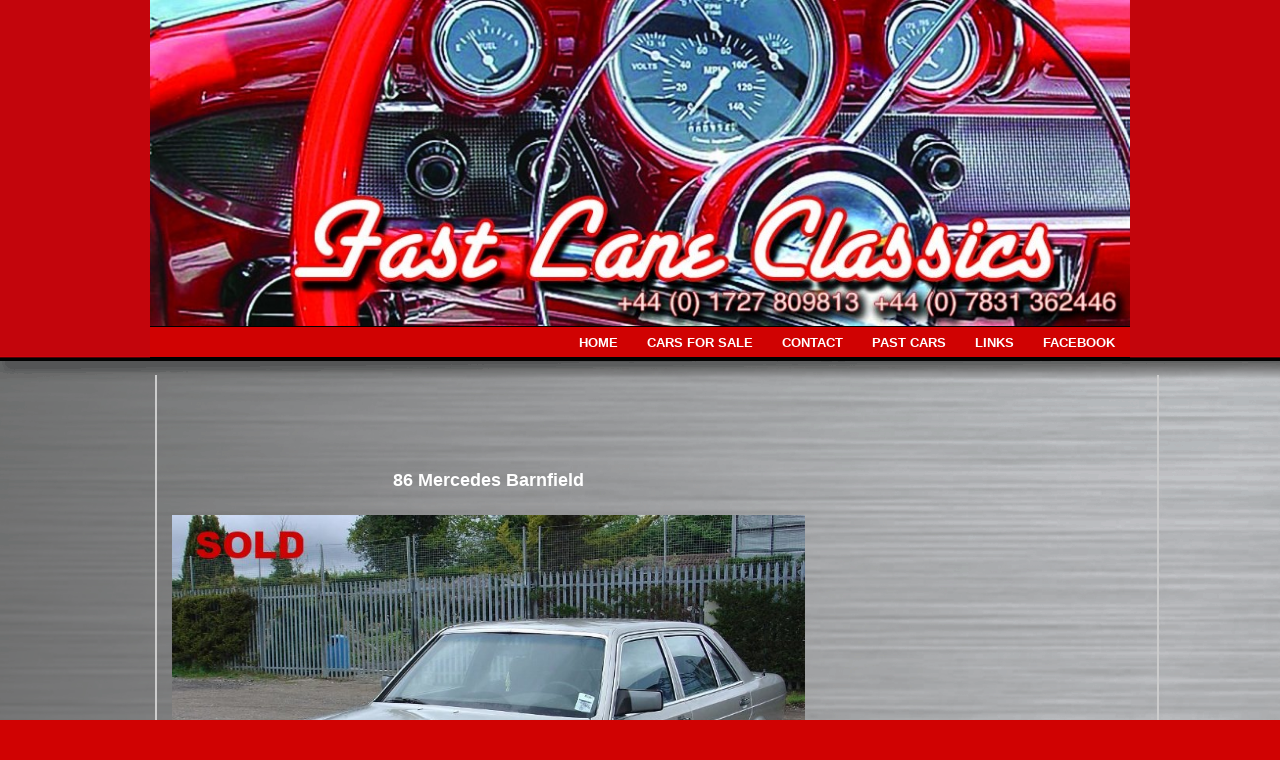

--- FILE ---
content_type: text/html; charset=UTF-8
request_url: http://www.fastlaneclassics.co.uk/ngg_tag/mercedes/
body_size: 7947
content:
<!doctype html>
<!-- paulirish.com/2008/conditional-stylesheets-vs-css-hacks-answer-neither/ -->
<!--[if lt IE 7]> <html class="no-js ie6 oldie" lang="en-US"> <![endif]-->
<!--[if IE 7]>    <html class="no-js ie7 oldie" lang="en-US"> <![endif]-->
<!--[if IE 8]>    <html class="no-js ie8 oldie" lang="en-US"> <![endif]-->
<!-- Consider adding an manifest.appcache: h5bp.com/d/Offline -->
<!--[if gt IE 8]><!--> <html class="no-js" lang="en-US"> <!--<![endif]-->

<head>

<meta charset="UTF-8">

<!-- Mobile View -->
<meta name="viewport" content="width=device-width">

<title>  Picture tag  Mercedes : Fast Lane Classics</title>
<link rel="Shortcut Icon" href="http://www.fastlaneclassics.co.uk/wp-content/themes/organic_portfolio/images/favicon.ico" type="image/x-icon">

<link rel="stylesheet" href="http://www.fastlaneclassics.co.uk/wp-content/themes/organic_portfolio/style.css">
<link rel="stylesheet" href="http://www.fastlaneclassics.co.uk/wp-content/themes/organic_portfolio/style-mobile.css">
<style type="text/css" media="screen">

#navigation .menu .current_page_item a, #navigation .menu .current_page_ancestor a, #navigation .menu .current-menu-item a,
#navigation .menu .current-cat a, #navigation .menu li .current_page_item a, #navigation .menu li .current_page_item a:hover,
#navigation .menu li .current-menu-item a, #navigation .menu li .current-menu-item a:hover, #navigation .menu li .current-cat a, 
#navigation .menu li .current-cat a:hover, #navigation .menu a:focus, #navigation .menu a:hover, #navigation .menu a:active {
background-color: #d00202;}

.more-link:hover, .reply a:hover, #searchsubmit:hover, #prevLink a:hover, #nextLink a:hover, 
#submit:hover, #comments #respond input#submit:hover, .flex-direction-nav .flex-prev:hover,
.flex-direction-nav .flex-next:hover, .gallery img:hover, #content .gform_wrapper input.button:hover {
background-color: #000000;border-color: #000000;}

a, a:link, a:visited {
color: #ffffff;}

.sidebar ul.menu li a:hover, .sidebar ul.menu li a:active, .sidebar ul.menu li a:focus {
color: #ffffff!important;}

a:hover, a:focus, a:active, h1 a:hover, h2 a:hover, h3 a:hover, h4 a:hover, h5 a:hover, h6 a:hover,
.menu li li a:focus, .menu li li a:hover, .menu li li a:active {
color: #ffffff;}

.sidebar ul.menu li a:hover, .sidebar ul.menu li a:active, .sidebar ul.menu li a:focus,
.sidebar ul.menu .current_page_item a, .sidebar ul.menu .current-menu-item a {
color: #ffffff !important;}
</style>
<link rel="alternate" type="application/rss+xml" title="Fast Lane Classics Feed" href="http://www.fastlaneclassics.co.uk/feed/">
<link rel="pingback" href="http://www.fastlaneclassics.co.uk/xmlrpc.php">

<meta name='robots' content='max-image-preview:large' />
<link rel="alternate" type="application/rss+xml" title="Fast Lane Classics &raquo; Feed" href="http://www.fastlaneclassics.co.uk/feed/" />
<link rel="alternate" type="application/rss+xml" title="Fast Lane Classics &raquo; Comments Feed" href="http://www.fastlaneclassics.co.uk/comments/feed/" />
<link rel="alternate" type="application/rss+xml" title="Fast Lane Classics &raquo; Mercedes Picture tag Feed" href="http://www.fastlaneclassics.co.uk/ngg_tag/mercedes/feed/" />
<link rel="alternate" title="oEmbed (JSON)" type="application/json+oembed" href="http://www.fastlaneclassics.co.uk/wp-json/oembed/1.0/embed?url" />
<link rel="alternate" title="oEmbed (XML)" type="text/xml+oembed" href="http://www.fastlaneclassics.co.uk/wp-json/oembed/1.0/embed?url&#038;format=xml" />
<style id='wp-img-auto-sizes-contain-inline-css' type='text/css'>
img:is([sizes=auto i],[sizes^="auto," i]){contain-intrinsic-size:3000px 1500px}
/*# sourceURL=wp-img-auto-sizes-contain-inline-css */
</style>
<link rel='stylesheet' id='dashicons-css' href='http://www.fastlaneclassics.co.uk/wp-includes/css/dashicons.min.css?ver=6.9' type='text/css' media='all' />
<link rel='stylesheet' id='thickbox-css' href='http://www.fastlaneclassics.co.uk/wp-includes/js/thickbox/thickbox.css?ver=6.9' type='text/css' media='all' />
<style id='wp-emoji-styles-inline-css' type='text/css'>

	img.wp-smiley, img.emoji {
		display: inline !important;
		border: none !important;
		box-shadow: none !important;
		height: 1em !important;
		width: 1em !important;
		margin: 0 0.07em !important;
		vertical-align: -0.1em !important;
		background: none !important;
		padding: 0 !important;
	}
/*# sourceURL=wp-emoji-styles-inline-css */
</style>
<link rel='stylesheet' id='wp-block-library-css' href='http://www.fastlaneclassics.co.uk/wp-includes/css/dist/block-library/style.min.css?ver=6.9' type='text/css' media='all' />
<style id='global-styles-inline-css' type='text/css'>
:root{--wp--preset--aspect-ratio--square: 1;--wp--preset--aspect-ratio--4-3: 4/3;--wp--preset--aspect-ratio--3-4: 3/4;--wp--preset--aspect-ratio--3-2: 3/2;--wp--preset--aspect-ratio--2-3: 2/3;--wp--preset--aspect-ratio--16-9: 16/9;--wp--preset--aspect-ratio--9-16: 9/16;--wp--preset--color--black: #000000;--wp--preset--color--cyan-bluish-gray: #abb8c3;--wp--preset--color--white: #ffffff;--wp--preset--color--pale-pink: #f78da7;--wp--preset--color--vivid-red: #cf2e2e;--wp--preset--color--luminous-vivid-orange: #ff6900;--wp--preset--color--luminous-vivid-amber: #fcb900;--wp--preset--color--light-green-cyan: #7bdcb5;--wp--preset--color--vivid-green-cyan: #00d084;--wp--preset--color--pale-cyan-blue: #8ed1fc;--wp--preset--color--vivid-cyan-blue: #0693e3;--wp--preset--color--vivid-purple: #9b51e0;--wp--preset--gradient--vivid-cyan-blue-to-vivid-purple: linear-gradient(135deg,rgb(6,147,227) 0%,rgb(155,81,224) 100%);--wp--preset--gradient--light-green-cyan-to-vivid-green-cyan: linear-gradient(135deg,rgb(122,220,180) 0%,rgb(0,208,130) 100%);--wp--preset--gradient--luminous-vivid-amber-to-luminous-vivid-orange: linear-gradient(135deg,rgb(252,185,0) 0%,rgb(255,105,0) 100%);--wp--preset--gradient--luminous-vivid-orange-to-vivid-red: linear-gradient(135deg,rgb(255,105,0) 0%,rgb(207,46,46) 100%);--wp--preset--gradient--very-light-gray-to-cyan-bluish-gray: linear-gradient(135deg,rgb(238,238,238) 0%,rgb(169,184,195) 100%);--wp--preset--gradient--cool-to-warm-spectrum: linear-gradient(135deg,rgb(74,234,220) 0%,rgb(151,120,209) 20%,rgb(207,42,186) 40%,rgb(238,44,130) 60%,rgb(251,105,98) 80%,rgb(254,248,76) 100%);--wp--preset--gradient--blush-light-purple: linear-gradient(135deg,rgb(255,206,236) 0%,rgb(152,150,240) 100%);--wp--preset--gradient--blush-bordeaux: linear-gradient(135deg,rgb(254,205,165) 0%,rgb(254,45,45) 50%,rgb(107,0,62) 100%);--wp--preset--gradient--luminous-dusk: linear-gradient(135deg,rgb(255,203,112) 0%,rgb(199,81,192) 50%,rgb(65,88,208) 100%);--wp--preset--gradient--pale-ocean: linear-gradient(135deg,rgb(255,245,203) 0%,rgb(182,227,212) 50%,rgb(51,167,181) 100%);--wp--preset--gradient--electric-grass: linear-gradient(135deg,rgb(202,248,128) 0%,rgb(113,206,126) 100%);--wp--preset--gradient--midnight: linear-gradient(135deg,rgb(2,3,129) 0%,rgb(40,116,252) 100%);--wp--preset--font-size--small: 13px;--wp--preset--font-size--medium: 20px;--wp--preset--font-size--large: 36px;--wp--preset--font-size--x-large: 42px;--wp--preset--spacing--20: 0.44rem;--wp--preset--spacing--30: 0.67rem;--wp--preset--spacing--40: 1rem;--wp--preset--spacing--50: 1.5rem;--wp--preset--spacing--60: 2.25rem;--wp--preset--spacing--70: 3.38rem;--wp--preset--spacing--80: 5.06rem;--wp--preset--shadow--natural: 6px 6px 9px rgba(0, 0, 0, 0.2);--wp--preset--shadow--deep: 12px 12px 50px rgba(0, 0, 0, 0.4);--wp--preset--shadow--sharp: 6px 6px 0px rgba(0, 0, 0, 0.2);--wp--preset--shadow--outlined: 6px 6px 0px -3px rgb(255, 255, 255), 6px 6px rgb(0, 0, 0);--wp--preset--shadow--crisp: 6px 6px 0px rgb(0, 0, 0);}:where(.is-layout-flex){gap: 0.5em;}:where(.is-layout-grid){gap: 0.5em;}body .is-layout-flex{display: flex;}.is-layout-flex{flex-wrap: wrap;align-items: center;}.is-layout-flex > :is(*, div){margin: 0;}body .is-layout-grid{display: grid;}.is-layout-grid > :is(*, div){margin: 0;}:where(.wp-block-columns.is-layout-flex){gap: 2em;}:where(.wp-block-columns.is-layout-grid){gap: 2em;}:where(.wp-block-post-template.is-layout-flex){gap: 1.25em;}:where(.wp-block-post-template.is-layout-grid){gap: 1.25em;}.has-black-color{color: var(--wp--preset--color--black) !important;}.has-cyan-bluish-gray-color{color: var(--wp--preset--color--cyan-bluish-gray) !important;}.has-white-color{color: var(--wp--preset--color--white) !important;}.has-pale-pink-color{color: var(--wp--preset--color--pale-pink) !important;}.has-vivid-red-color{color: var(--wp--preset--color--vivid-red) !important;}.has-luminous-vivid-orange-color{color: var(--wp--preset--color--luminous-vivid-orange) !important;}.has-luminous-vivid-amber-color{color: var(--wp--preset--color--luminous-vivid-amber) !important;}.has-light-green-cyan-color{color: var(--wp--preset--color--light-green-cyan) !important;}.has-vivid-green-cyan-color{color: var(--wp--preset--color--vivid-green-cyan) !important;}.has-pale-cyan-blue-color{color: var(--wp--preset--color--pale-cyan-blue) !important;}.has-vivid-cyan-blue-color{color: var(--wp--preset--color--vivid-cyan-blue) !important;}.has-vivid-purple-color{color: var(--wp--preset--color--vivid-purple) !important;}.has-black-background-color{background-color: var(--wp--preset--color--black) !important;}.has-cyan-bluish-gray-background-color{background-color: var(--wp--preset--color--cyan-bluish-gray) !important;}.has-white-background-color{background-color: var(--wp--preset--color--white) !important;}.has-pale-pink-background-color{background-color: var(--wp--preset--color--pale-pink) !important;}.has-vivid-red-background-color{background-color: var(--wp--preset--color--vivid-red) !important;}.has-luminous-vivid-orange-background-color{background-color: var(--wp--preset--color--luminous-vivid-orange) !important;}.has-luminous-vivid-amber-background-color{background-color: var(--wp--preset--color--luminous-vivid-amber) !important;}.has-light-green-cyan-background-color{background-color: var(--wp--preset--color--light-green-cyan) !important;}.has-vivid-green-cyan-background-color{background-color: var(--wp--preset--color--vivid-green-cyan) !important;}.has-pale-cyan-blue-background-color{background-color: var(--wp--preset--color--pale-cyan-blue) !important;}.has-vivid-cyan-blue-background-color{background-color: var(--wp--preset--color--vivid-cyan-blue) !important;}.has-vivid-purple-background-color{background-color: var(--wp--preset--color--vivid-purple) !important;}.has-black-border-color{border-color: var(--wp--preset--color--black) !important;}.has-cyan-bluish-gray-border-color{border-color: var(--wp--preset--color--cyan-bluish-gray) !important;}.has-white-border-color{border-color: var(--wp--preset--color--white) !important;}.has-pale-pink-border-color{border-color: var(--wp--preset--color--pale-pink) !important;}.has-vivid-red-border-color{border-color: var(--wp--preset--color--vivid-red) !important;}.has-luminous-vivid-orange-border-color{border-color: var(--wp--preset--color--luminous-vivid-orange) !important;}.has-luminous-vivid-amber-border-color{border-color: var(--wp--preset--color--luminous-vivid-amber) !important;}.has-light-green-cyan-border-color{border-color: var(--wp--preset--color--light-green-cyan) !important;}.has-vivid-green-cyan-border-color{border-color: var(--wp--preset--color--vivid-green-cyan) !important;}.has-pale-cyan-blue-border-color{border-color: var(--wp--preset--color--pale-cyan-blue) !important;}.has-vivid-cyan-blue-border-color{border-color: var(--wp--preset--color--vivid-cyan-blue) !important;}.has-vivid-purple-border-color{border-color: var(--wp--preset--color--vivid-purple) !important;}.has-vivid-cyan-blue-to-vivid-purple-gradient-background{background: var(--wp--preset--gradient--vivid-cyan-blue-to-vivid-purple) !important;}.has-light-green-cyan-to-vivid-green-cyan-gradient-background{background: var(--wp--preset--gradient--light-green-cyan-to-vivid-green-cyan) !important;}.has-luminous-vivid-amber-to-luminous-vivid-orange-gradient-background{background: var(--wp--preset--gradient--luminous-vivid-amber-to-luminous-vivid-orange) !important;}.has-luminous-vivid-orange-to-vivid-red-gradient-background{background: var(--wp--preset--gradient--luminous-vivid-orange-to-vivid-red) !important;}.has-very-light-gray-to-cyan-bluish-gray-gradient-background{background: var(--wp--preset--gradient--very-light-gray-to-cyan-bluish-gray) !important;}.has-cool-to-warm-spectrum-gradient-background{background: var(--wp--preset--gradient--cool-to-warm-spectrum) !important;}.has-blush-light-purple-gradient-background{background: var(--wp--preset--gradient--blush-light-purple) !important;}.has-blush-bordeaux-gradient-background{background: var(--wp--preset--gradient--blush-bordeaux) !important;}.has-luminous-dusk-gradient-background{background: var(--wp--preset--gradient--luminous-dusk) !important;}.has-pale-ocean-gradient-background{background: var(--wp--preset--gradient--pale-ocean) !important;}.has-electric-grass-gradient-background{background: var(--wp--preset--gradient--electric-grass) !important;}.has-midnight-gradient-background{background: var(--wp--preset--gradient--midnight) !important;}.has-small-font-size{font-size: var(--wp--preset--font-size--small) !important;}.has-medium-font-size{font-size: var(--wp--preset--font-size--medium) !important;}.has-large-font-size{font-size: var(--wp--preset--font-size--large) !important;}.has-x-large-font-size{font-size: var(--wp--preset--font-size--x-large) !important;}
/*# sourceURL=global-styles-inline-css */
</style>

<style id='classic-theme-styles-inline-css' type='text/css'>
/*! This file is auto-generated */
.wp-block-button__link{color:#fff;background-color:#32373c;border-radius:9999px;box-shadow:none;text-decoration:none;padding:calc(.667em + 2px) calc(1.333em + 2px);font-size:1.125em}.wp-block-file__button{background:#32373c;color:#fff;text-decoration:none}
/*# sourceURL=/wp-includes/css/classic-themes.min.css */
</style>
<link rel='stylesheet' id='ngg_trigger_buttons-css' href='http://www.fastlaneclassics.co.uk/wp-content/plugins/nextgen-gallery/static/GalleryDisplay/trigger_buttons.css?ver=4.0.2' type='text/css' media='all' />
<link rel='stylesheet' id='fancybox-0-css' href='http://www.fastlaneclassics.co.uk/wp-content/plugins/nextgen-gallery/static/Lightbox/fancybox/jquery.fancybox-1.3.4.css?ver=4.0.2' type='text/css' media='all' />
<link rel='stylesheet' id='fontawesome_v4_shim_style-css' href='http://www.fastlaneclassics.co.uk/wp-content/plugins/nextgen-gallery/static/FontAwesome/css/v4-shims.min.css?ver=6.9' type='text/css' media='all' />
<link rel='stylesheet' id='fontawesome-css' href='http://www.fastlaneclassics.co.uk/wp-content/plugins/nextgen-gallery/static/FontAwesome/css/all.min.css?ver=6.9' type='text/css' media='all' />
<link rel='stylesheet' id='nextgen_basic_imagebrowser_style-css' href='http://www.fastlaneclassics.co.uk/wp-content/plugins/nextgen-gallery/static/ImageBrowser/style.css?ver=4.0.2' type='text/css' media='all' />
<script type="text/javascript" src="http://www.fastlaneclassics.co.uk/wp-includes/js/jquery/jquery.min.js?ver=3.7.1" id="jquery-core-js"></script>
<script type="text/javascript" src="http://www.fastlaneclassics.co.uk/wp-includes/js/jquery/jquery-migrate.min.js?ver=3.4.1" id="jquery-migrate-js"></script>
<script type="text/javascript" id="photocrati_ajax-js-extra">
/* <![CDATA[ */
var photocrati_ajax = {"url":"http://www.fastlaneclassics.co.uk/index.php?photocrati_ajax=1","rest_url":"http://www.fastlaneclassics.co.uk/wp-json/","wp_home_url":"http://www.fastlaneclassics.co.uk","wp_site_url":"http://www.fastlaneclassics.co.uk","wp_root_url":"http://www.fastlaneclassics.co.uk","wp_plugins_url":"http://www.fastlaneclassics.co.uk/wp-content/plugins","wp_content_url":"http://www.fastlaneclassics.co.uk/wp-content","wp_includes_url":"http://www.fastlaneclassics.co.uk/wp-includes/","ngg_param_slug":"nggallery","rest_nonce":"e479b8778e"};
//# sourceURL=photocrati_ajax-js-extra
/* ]]> */
</script>
<script type="text/javascript" src="http://www.fastlaneclassics.co.uk/wp-content/plugins/nextgen-gallery/static/Legacy/ajax.min.js?ver=4.0.2" id="photocrati_ajax-js"></script>
<script type="text/javascript" src="http://www.fastlaneclassics.co.uk/wp-content/plugins/nextgen-gallery/static/FontAwesome/js/v4-shims.min.js?ver=5.3.1" id="fontawesome_v4_shim-js"></script>
<script type="text/javascript" defer crossorigin="anonymous" data-auto-replace-svg="false" data-keep-original-source="false" data-search-pseudo-elements src="http://www.fastlaneclassics.co.uk/wp-content/plugins/nextgen-gallery/static/FontAwesome/js/all.min.js?ver=5.3.1" id="fontawesome-js"></script>
<script type="text/javascript" src="http://www.fastlaneclassics.co.uk/wp-content/themes/organic_portfolio/js/superfish.js?ver=6.9" id="superfish-js"></script>
<script type="text/javascript" src="http://www.fastlaneclassics.co.uk/wp-content/themes/organic_portfolio/js/hoverIntent.js?ver=6.9" id="hoverintent-js"></script>
<script type="text/javascript" src="http://www.fastlaneclassics.co.uk/wp-content/themes/organic_portfolio/js/jquery.flexslider.js?ver=6.9" id="flexslider-js"></script>
<script type="text/javascript" src="http://www.fastlaneclassics.co.uk/wp-content/themes/organic_portfolio/js/jquery.fitVids.js?ver=6.9" id="fitvids-js"></script>
<script type="text/javascript" src="http://www.fastlaneclassics.co.uk/wp-content/themes/organic_portfolio/js/retina.js?ver=6.9" id="retina-js"></script>
<link rel="https://api.w.org/" href="http://www.fastlaneclassics.co.uk/wp-json/" /><link rel="alternate" title="JSON" type="application/json" href="http://www.fastlaneclassics.co.uk/wp-json/wp/v2/posts/0" /><link rel="EditURI" type="application/rsd+xml" title="RSD" href="http://www.fastlaneclassics.co.uk/xmlrpc.php?rsd" />
<meta name="generator" content="WordPress 6.9" />
		<style type="text/css" id="wp-custom-css">
			/*
You can add your own CSS here.

Click the help icon above to learn more.
*/

.buttonlink {
opacity:0.85;
transition:ease-in-out 0.3s;
cursor:pointer;
}
.buttonlink:hover {
opacity:1;
}		</style>
		
<!-- Social -->
<script type="text/javascript" src="http://platform.twitter.com/widgets.js"></script>
<script type="text/javascript" src="https://apis.google.com/js/plusone.js"></script>

<script type="text/javascript"> 
	var $j = jQuery.noConflict();
	$j(document).ready(function() { 
	    $j('.menu').superfish({
	    	delay: 200,
	    	animation: {opacity:'show'},
	    	speed: 'fast',
	    	autoArrows: true,
	    	dropShadows: false
	    }); 
	}); 
</script>

<script type="text/javascript">
	var $j = jQuery.noConflict();
	$j(window).load(function() { 
		// Call fitVid before FlexSlider initializes, so the proper initial height can be retrieved.
		$j('.flexslider').fitVids().flexslider({
			slideshowSpeed: 10000,
			animationDuration	: 400,
			animation: 'slide',
			video: true,
			useCSS: false,
			animationLoop: true,
			smoothHeight: true
		});
	});
</script>

<script>
	var $j = jQuery.noConflict();
	$j(document).ready(function(){
	    $j(".container").fitVids();
	});
</script>

</head>

<body class="wp-singular -template-default page page-id- page-parent wp-theme-organic_portfolio">

<div id="fb-root"></div>
<script>(function(d, s, id) {
  var js, fjs = d.getElementsByTagName(s)[0];
  if (d.getElementById(id)) return;
  js = d.createElement(s); js.id = id;
  js.src = "//connect.facebook.net/en_US/all.js#xfbml=1&appId=246727095428680";
  fjs.parentNode.insertBefore(js, fjs);
}(document, 'script', 'facebook-jssdk'));
</script>

<div class="container">
<h1 id="custom-header"><a href="http://www.fastlaneclassics.co.uk/" ><img src="http://www.fastlaneclassics.co.uk/wp-content/uploads/2013/04/cropped-Header_New1.jpg" height="333" width="1000" alt="Fast Lane Classics" />Fast Lane Classics</a></h1>

<div id="navigation">
	<div class="menu"><ul id="menu-fast-lane-classics" class="menu"><li id="menu-item-60" class="menu-item menu-item-type-post_type menu-item-object-page menu-item-home menu-item-60"><a href="http://www.fastlaneclassics.co.uk/">HOME</a></li>
<li id="menu-item-30" class="menu-item menu-item-type-post_type menu-item-object-page menu-item-30"><a href="http://www.fastlaneclassics.co.uk/cars-for-sale/">CARS FOR SALE</a></li>
<li id="menu-item-31" class="menu-item menu-item-type-post_type menu-item-object-page menu-item-31"><a href="http://www.fastlaneclassics.co.uk/contact-fast-lane-classics/">CONTACT</a></li>
<li id="menu-item-227" class="menu-item menu-item-type-post_type menu-item-object-page menu-item-227"><a href="http://www.fastlaneclassics.co.uk/past-cars/">PAST CARS</a></li>
<li id="menu-item-29" class="menu-item menu-item-type-post_type menu-item-object-page menu-item-29"><a href="http://www.fastlaneclassics.co.uk/classic-cars-links/">LINKS</a></li>
<li id="menu-item-552" class="menu-item menu-item-type-custom menu-item-object-custom menu-item-552"><a target="_blank" href="http://www.facebook.com/pages/Fast-Lane-Classics/451554391571409">FACEBOOK</a></li>
</ul></div></div>
<div class="clear"></div>

<!-- #container .row -->
<div id="content" class="row">

    <!-- BEGIN .eight columns -->
    <div class="eight columns">
    
        <!-- BEGIN .article -->
        <div class="article">
    
                        
            <h1 class="headline">Images tagged &quot;mercedes&quot;</h1>
            	<div class='ngg-imagebrowser default-view'
		id='ngg-imagebrowser-9a61144fb376f5c4355c42f201039a59-0'
		data-nextgen-gallery-id="9a61144fb376f5c4355c42f201039a59">

		<h3>86 Mercedes Barnfield</h3>

		<div id="ngg-image-0" class="pic" 
					>
		<a href='http://www.fastlaneclassics.co.uk/wp-content/gallery/past-cars/86_mercedes_barnfield_sel.jpg'
			title=' '
			data-src="http://www.fastlaneclassics.co.uk/wp-content/gallery/past-cars/86_mercedes_barnfield_sel.jpg"
			data-thumbnail="http://www.fastlaneclassics.co.uk/wp-content/gallery/past-cars/thumbs/thumbs_86_mercedes_barnfield_sel.jpg"
			data-image-id="176"
			data-title="86 Mercedes Barnfield"
			data-description=" "
			class="ngg-fancybox" rel="9a61144fb376f5c4355c42f201039a59">
			<img title='86 Mercedes Barnfield'
				alt='86 Mercedes Barnfield'
				src='http://www.fastlaneclassics.co.uk/wp-content/gallery/past-cars/86_mercedes_barnfield_sel.jpg'/>
		</a>

		</div>
		<div class='ngg-imagebrowser-nav'>

			<div class='back'>
				<a class='ngg-browser-prev'
					id='ngg-prev-175'
					href='http://www.fastlaneclassics.co.uk/ngg_tag/mercedes/nggallery/image/86-mercedes-500sec'>
					<i class="fa fa-chevron-left" aria-hidden="true"></i>
				</a>
			</div>

			<div class='next'>
				<a class='ngg-browser-next'
					id='ngg-next-175'
					href='http://www.fastlaneclassics.co.uk/ngg_tag/mercedes/nggallery/image/86-mercedes-500sec'>
					<i class="fa fa-chevron-right" aria-hidden="true"></i>
				</a>
			</div>

			<div class='counter'>
				Image				1				of				2			</div>

			<div class='ngg-imagebrowser-desc'>
				<p> </p>
			</div>

		</div>
	</div>

            <div class="clear"></div>
            <p></p>
            
                                    
                        
        <!-- END .article -->
        </div>
		
	<!-- END .eight columns -->
    </div>
			
    <div class="four columns">
            </div><!-- .four columns -->

<!-- END #container .row -->
</div>

<div class="clear"></div>

	<!-- BEGIN #footer .row -->
	<div id="footer" class="row">

		<!-- BEGIN .twelve columns -->
		<div class="twelve columns">

			<!-- BEGIN .footerleft -->
			<div class="footerleft">
        
				<p><a href="http://www.fastlaneclassics.co.uk/" target="_blank">Copyright © Fast Lane Classics 2025 </a> <a href="http://www.fastlaneclassics.co.uk/for-sale/" target="_blank">| Cars for Sale  </a> <a href="http://www.fastlaneclassics.co.uk/oldstock/" target="_blank">| Gallery  </a> <a href="http://www.fastlaneclassics.co.uk/contact/" target="_blank">| Contact   </a> <a href="http://www.fastlaneclassics.co.uk/feed/" target="_blank">| RSS Feed | </a> <a href="http://www.fastlaneclassics.co.uk/wp-login.php">Log in</a></p>

			<!-- END .footerleft -->
			</div>
        
			<!-- BEGIN .footerright -->
        		<div class="footerright">
            
			<!-- END .footerright -->
			</div>	

		<!-- END .twelve columns -->
		</div>

	<!-- END #footer .row -->
	</div>

<!-- END #container -->    
</div>

<script type="speculationrules">
{"prefetch":[{"source":"document","where":{"and":[{"href_matches":"/*"},{"not":{"href_matches":["/wp-*.php","/wp-admin/*","/wp-content/uploads/*","/wp-content/*","/wp-content/plugins/*","/wp-content/themes/organic_portfolio/*","/*\\?(.+)"]}},{"not":{"selector_matches":"a[rel~=\"nofollow\"]"}},{"not":{"selector_matches":".no-prefetch, .no-prefetch a"}}]},"eagerness":"conservative"}]}
</script>
<script type="text/javascript" id="thickbox-js-extra">
/* <![CDATA[ */
var thickboxL10n = {"next":"Next \u003E","prev":"\u003C Prev","image":"Image","of":"of","close":"Close","noiframes":"This feature requires inline frames. You have iframes disabled or your browser does not support them.","loadingAnimation":"http://www.fastlaneclassics.co.uk/wp-includes/js/thickbox/loadingAnimation.gif"};
//# sourceURL=thickbox-js-extra
/* ]]> */
</script>
<script type="text/javascript" src="http://www.fastlaneclassics.co.uk/wp-includes/js/thickbox/thickbox.js?ver=3.1-20121105" id="thickbox-js"></script>
<script type="text/javascript" src="http://www.fastlaneclassics.co.uk/wp-includes/js/comment-reply.min.js?ver=6.9" id="comment-reply-js" async="async" data-wp-strategy="async" fetchpriority="low"></script>
<script type="text/javascript" id="ngg_common-js-extra">
/* <![CDATA[ */

var galleries = {};
galleries.gallery_9a61144fb376f5c4355c42f201039a59 = {"__defaults_set":null,"ID":"9a61144fb376f5c4355c42f201039a59","album_ids":[],"container_ids":["mercedes"],"display":"","display_settings":{"display_view":"default","template":"default","ajax_pagination":"0","ngg_triggers_display":"never","use_lightbox_effect":true,"_errors":[]},"display_type":"photocrati-nextgen_basic_imagebrowser","effect_code":null,"entity_ids":[],"excluded_container_ids":[],"exclusions":[],"gallery_ids":[],"id":"9a61144fb376f5c4355c42f201039a59","ids":null,"image_ids":[],"images_list_count":null,"inner_content":null,"is_album_gallery":null,"maximum_entity_count":500,"order_by":"sortorder","order_direction":"ASC","returns":"included","skip_excluding_globally_excluded_images":null,"slug":"mercedes","sortorder":[],"source":"tags","src":"","tag_ids":[],"tagcloud":false,"transient_id":null};
galleries.gallery_9a61144fb376f5c4355c42f201039a59.wordpress_page_root = false;
var nextgen_lightbox_settings = {"static_path":"http:\/\/www.fastlaneclassics.co.uk\/wp-content\/plugins\/nextgen-gallery\/static\/Lightbox\/{placeholder}","context":"nextgen_images"};
//# sourceURL=ngg_common-js-extra
/* ]]> */
</script>
<script type="text/javascript" src="http://www.fastlaneclassics.co.uk/wp-content/plugins/nextgen-gallery/static/GalleryDisplay/common.js?ver=4.0.2" id="ngg_common-js"></script>
<script type="text/javascript" id="ngg_common-js-after">
/* <![CDATA[ */
            var nggLastTimeoutVal = 1000;

            var nggRetryFailedImage = function(img) {
                setTimeout(function(){
                    img.src = img.src;
                }, nggLastTimeoutVal);

                nggLastTimeoutVal += 500;
            }
//# sourceURL=ngg_common-js-after
/* ]]> */
</script>
<script type="text/javascript" src="http://www.fastlaneclassics.co.uk/wp-content/plugins/nextgen-gallery/static/Lightbox/lightbox_context.js?ver=4.0.2" id="ngg_lightbox_context-js"></script>
<script type="text/javascript" src="http://www.fastlaneclassics.co.uk/wp-content/plugins/nextgen-gallery/static/Lightbox/fancybox/jquery.easing-1.3.pack.js?ver=4.0.2" id="fancybox-0-js"></script>
<script type="text/javascript" src="http://www.fastlaneclassics.co.uk/wp-content/plugins/nextgen-gallery/static/Lightbox/fancybox/jquery.fancybox-1.3.4.pack.js?ver=4.0.2" id="fancybox-1-js"></script>
<script type="text/javascript" src="http://www.fastlaneclassics.co.uk/wp-content/plugins/nextgen-gallery/static/Lightbox/fancybox/nextgen_fancybox_init.js?ver=4.0.2" id="fancybox-2-js"></script>
<script type="text/javascript" src="http://www.fastlaneclassics.co.uk/wp-content/plugins/nextgen-gallery/static/ImageBrowser/imagebrowser.js?ver=4.0.2" id="nextgen_basic_imagebrowser_script-js"></script>
<script id="wp-emoji-settings" type="application/json">
{"baseUrl":"https://s.w.org/images/core/emoji/17.0.2/72x72/","ext":".png","svgUrl":"https://s.w.org/images/core/emoji/17.0.2/svg/","svgExt":".svg","source":{"concatemoji":"http://www.fastlaneclassics.co.uk/wp-includes/js/wp-emoji-release.min.js?ver=6.9"}}
</script>
<script type="module">
/* <![CDATA[ */
/*! This file is auto-generated */
const a=JSON.parse(document.getElementById("wp-emoji-settings").textContent),o=(window._wpemojiSettings=a,"wpEmojiSettingsSupports"),s=["flag","emoji"];function i(e){try{var t={supportTests:e,timestamp:(new Date).valueOf()};sessionStorage.setItem(o,JSON.stringify(t))}catch(e){}}function c(e,t,n){e.clearRect(0,0,e.canvas.width,e.canvas.height),e.fillText(t,0,0);t=new Uint32Array(e.getImageData(0,0,e.canvas.width,e.canvas.height).data);e.clearRect(0,0,e.canvas.width,e.canvas.height),e.fillText(n,0,0);const a=new Uint32Array(e.getImageData(0,0,e.canvas.width,e.canvas.height).data);return t.every((e,t)=>e===a[t])}function p(e,t){e.clearRect(0,0,e.canvas.width,e.canvas.height),e.fillText(t,0,0);var n=e.getImageData(16,16,1,1);for(let e=0;e<n.data.length;e++)if(0!==n.data[e])return!1;return!0}function u(e,t,n,a){switch(t){case"flag":return n(e,"\ud83c\udff3\ufe0f\u200d\u26a7\ufe0f","\ud83c\udff3\ufe0f\u200b\u26a7\ufe0f")?!1:!n(e,"\ud83c\udde8\ud83c\uddf6","\ud83c\udde8\u200b\ud83c\uddf6")&&!n(e,"\ud83c\udff4\udb40\udc67\udb40\udc62\udb40\udc65\udb40\udc6e\udb40\udc67\udb40\udc7f","\ud83c\udff4\u200b\udb40\udc67\u200b\udb40\udc62\u200b\udb40\udc65\u200b\udb40\udc6e\u200b\udb40\udc67\u200b\udb40\udc7f");case"emoji":return!a(e,"\ud83e\u1fac8")}return!1}function f(e,t,n,a){let r;const o=(r="undefined"!=typeof WorkerGlobalScope&&self instanceof WorkerGlobalScope?new OffscreenCanvas(300,150):document.createElement("canvas")).getContext("2d",{willReadFrequently:!0}),s=(o.textBaseline="top",o.font="600 32px Arial",{});return e.forEach(e=>{s[e]=t(o,e,n,a)}),s}function r(e){var t=document.createElement("script");t.src=e,t.defer=!0,document.head.appendChild(t)}a.supports={everything:!0,everythingExceptFlag:!0},new Promise(t=>{let n=function(){try{var e=JSON.parse(sessionStorage.getItem(o));if("object"==typeof e&&"number"==typeof e.timestamp&&(new Date).valueOf()<e.timestamp+604800&&"object"==typeof e.supportTests)return e.supportTests}catch(e){}return null}();if(!n){if("undefined"!=typeof Worker&&"undefined"!=typeof OffscreenCanvas&&"undefined"!=typeof URL&&URL.createObjectURL&&"undefined"!=typeof Blob)try{var e="postMessage("+f.toString()+"("+[JSON.stringify(s),u.toString(),c.toString(),p.toString()].join(",")+"));",a=new Blob([e],{type:"text/javascript"});const r=new Worker(URL.createObjectURL(a),{name:"wpTestEmojiSupports"});return void(r.onmessage=e=>{i(n=e.data),r.terminate(),t(n)})}catch(e){}i(n=f(s,u,c,p))}t(n)}).then(e=>{for(const n in e)a.supports[n]=e[n],a.supports.everything=a.supports.everything&&a.supports[n],"flag"!==n&&(a.supports.everythingExceptFlag=a.supports.everythingExceptFlag&&a.supports[n]);var t;a.supports.everythingExceptFlag=a.supports.everythingExceptFlag&&!a.supports.flag,a.supports.everything||((t=a.source||{}).concatemoji?r(t.concatemoji):t.wpemoji&&t.twemoji&&(r(t.twemoji),r(t.wpemoji)))});
//# sourceURL=http://www.fastlaneclassics.co.uk/wp-includes/js/wp-emoji-loader.min.js
/* ]]> */
</script>

</body>

</html>